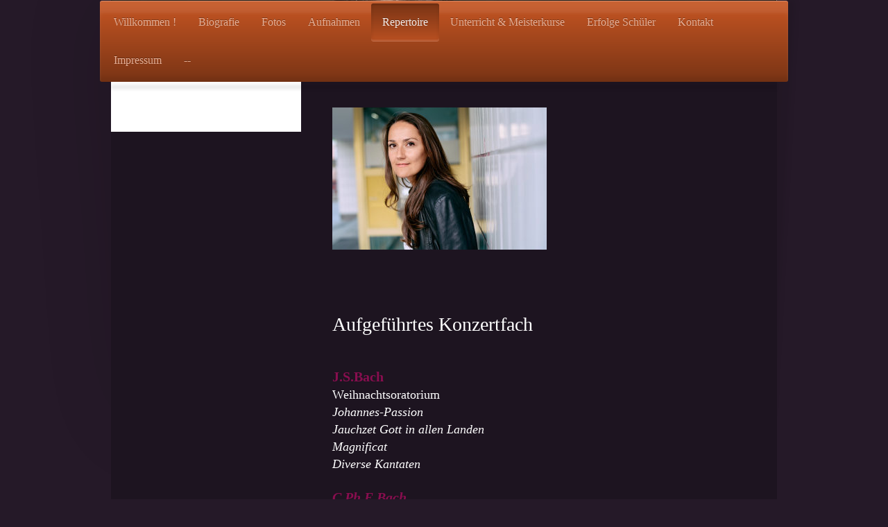

--- FILE ---
content_type: text/html; charset=UTF-8
request_url: https://www.marina-unruh.de/repertoire/
body_size: 8067
content:
<!DOCTYPE html>
<html lang="de"  ><head prefix="og: http://ogp.me/ns# fb: http://ogp.me/ns/fb# business: http://ogp.me/ns/business#">
    <meta http-equiv="Content-Type" content="text/html; charset=utf-8"/>
    <meta name="generator" content="IONOS MyWebsite"/>
        
    <link rel="dns-prefetch" href="//cdn.website-start.de/"/>
    <link rel="dns-prefetch" href="//105.mod.mywebsite-editor.com"/>
    <link rel="dns-prefetch" href="https://105.sb.mywebsite-editor.com/"/>
    <link rel="shortcut icon" href="//cdn.website-start.de/favicon.ico"/>
        <title>Marina Unruh - Repertoire</title>
    
    <style type="text/css">@media screen and (min-device-width: 1024px) {
            .mediumScreenDisabled { display:block }
            .smallScreenDisabled { display:block }
        }
        @media screen and (max-device-width: 1024px) { .mediumScreenDisabled { display:none } }
        @media screen and (max-device-width: 568px) { .smallScreenDisabled { display:none } }
                @media screen and (min-width: 1024px) {
            .mobilepreview .mediumScreenDisabled { display:block }
            .mobilepreview .smallScreenDisabled { display:block }
        }
        @media screen and (max-width: 1024px) { .mobilepreview .mediumScreenDisabled { display:none } }
        @media screen and (max-width: 568px) { .mobilepreview .smallScreenDisabled { display:none } }</style>
    <meta name="viewport" content="width=1025"/>

<meta name="format-detection" content="telephone=no"/>
        <meta name="keywords" content="Aktuelles, News"/>
            <meta name="description" content="Marina Unruh, Frankfurt am Main"/>
            <meta name="robots" content="index,follow"/>
        <link href="//cdn.website-start.de/templates/2033/style.css?1763478093678" rel="stylesheet" type="text/css"/>
    <link href="https://www.marina-unruh.de/s/style/theming.css?1714924396" rel="stylesheet" type="text/css"/>
    <link href="//cdn.website-start.de/app/cdn/min/group/web.css?1763478093678" rel="stylesheet" type="text/css"/>
<link href="//cdn.website-start.de/app/cdn/min/moduleserver/css/de_DE/common,shoppingbasket?1763478093678" rel="stylesheet" type="text/css"/>
    <link href="//cdn.website-start.de/app/cdn/min/group/mobilenavigation.css?1763478093678" rel="stylesheet" type="text/css"/>
    <link href="https://105.sb.mywebsite-editor.com/app/logstate2-css.php?site=758931403&amp;t=1769243912" rel="stylesheet" type="text/css"/>

<script type="text/javascript">
    /* <![CDATA[ */
var stagingMode = '';
    /* ]]> */
</script>
<script src="https://105.sb.mywebsite-editor.com/app/logstate-js.php?site=758931403&amp;t=1769243912"></script>

    <link href="//cdn.website-start.de/templates/2033/print.css?1763478093678" rel="stylesheet" media="print" type="text/css"/>
    <script type="text/javascript">
    /* <![CDATA[ */
    var systemurl = 'https://105.sb.mywebsite-editor.com/';
    var webPath = '/';
    var proxyName = '';
    var webServerName = 'www.marina-unruh.de';
    var sslServerUrl = 'https://www.marina-unruh.de';
    var nonSslServerUrl = 'http://www.marina-unruh.de';
    var webserverProtocol = 'http://';
    var nghScriptsUrlPrefix = '//105.mod.mywebsite-editor.com';
    var sessionNamespace = 'DIY_SB';
    var jimdoData = {
        cdnUrl:  '//cdn.website-start.de/',
        messages: {
            lightBox: {
    image : 'Bild',
    of: 'von'
}

        },
        isTrial: 0,
        pageId: 920094260    };
    var script_basisID = "758931403";

    diy = window.diy || {};
    diy.web = diy.web || {};

        diy.web.jsBaseUrl = "//cdn.website-start.de/s/build/";

    diy.context = diy.context || {};
    diy.context.type = diy.context.type || 'web';
    /* ]]> */
</script>

<script type="text/javascript" src="//cdn.website-start.de/app/cdn/min/group/web.js?1763478093678" crossorigin="anonymous"></script><script type="text/javascript" src="//cdn.website-start.de/s/build/web.bundle.js?1763478093678" crossorigin="anonymous"></script><script type="text/javascript" src="//cdn.website-start.de/app/cdn/min/group/mobilenavigation.js?1763478093678" crossorigin="anonymous"></script><script src="//cdn.website-start.de/app/cdn/min/moduleserver/js/de_DE/common,shoppingbasket?1763478093678"></script>
<script type="text/javascript" src="https://cdn.website-start.de/proxy/apps/static/resource/dependencies/"></script><script type="text/javascript">
                    if (typeof require !== 'undefined') {
                        require.config({
                            waitSeconds : 10,
                            baseUrl : 'https://cdn.website-start.de/proxy/apps/static/js/'
                        });
                    }
                </script><script type="text/javascript" src="//cdn.website-start.de/app/cdn/min/group/pfcsupport.js?1763478093678" crossorigin="anonymous"></script>    <meta property="og:type" content="business.business"/>
    <meta property="og:url" content="https://www.marina-unruh.de/repertoire/"/>
    <meta property="og:title" content="Marina Unruh - Repertoire"/>
            <meta property="og:description" content="Marina Unruh, Frankfurt am Main"/>
                <meta property="og:image" content="https://www.marina-unruh.de/s/img/emotionheader5812149915.jpeg"/>
        <meta property="business:contact_data:country_name" content="Deutschland"/>
    <meta property="business:contact_data:street_address" content="Textorstraße 60"/>
    <meta property="business:contact_data:locality" content="Frankfurt am Main"/>
    
    <meta property="business:contact_data:email" content="Unruh.marina@gmail.com"/>
    <meta property="business:contact_data:postal_code" content="60594"/>
    
    
    
</head>


<body class="body   cc-pagemode-default diyfeSidebarLeft diy-market-de_DE" data-pageid="920094260" id="page-920094260">
    
    <div class="diyw">
        <div class="diyweb">
	<div class="diyfeMobileNav">
		
<nav id="diyfeMobileNav" class="diyfeCA diyfeCA2" role="navigation">
    <a title="Navigation aufklappen/zuklappen">Navigation aufklappen/zuklappen</a>
    <ul class="mainNav1"><li class=" hasSubNavigation"><a data-page-id="920094257" href="https://www.marina-unruh.de/" class=" level_1"><span>Willkommen !</span></a></li><li class=" hasSubNavigation"><a data-page-id="920094258" href="https://www.marina-unruh.de/biografie/" class=" level_1"><span>Biografie</span></a></li><li class=" hasSubNavigation"><a data-page-id="920094259" href="https://www.marina-unruh.de/fotos/" class=" level_1"><span>Fotos</span></a></li><li class=" hasSubNavigation"><a data-page-id="924001253" href="https://www.marina-unruh.de/aufnahmen/" class=" level_1"><span>Aufnahmen</span></a></li><li class="current hasSubNavigation"><a data-page-id="920094260" href="https://www.marina-unruh.de/repertoire/" class="current level_1"><span>Repertoire</span></a></li><li class=" hasSubNavigation"><a data-page-id="920094261" href="https://www.marina-unruh.de/unterricht-meisterkurse/" class=" level_1"><span>Unterricht &amp; Meisterkurse</span></a><span class="diyfeDropDownSubOpener">&nbsp;</span><div class="diyfeDropDownSubList diyfeCA diyfeCA3"><ul class="mainNav2"><li class=" hasSubNavigation"><a data-page-id="920094263" href="https://www.marina-unruh.de/unterricht-meisterkurse/-/" class=" level_2"><span>--</span></a></li></ul></div></li><li class=" hasSubNavigation"><a data-page-id="923736031" href="https://www.marina-unruh.de/erfolge-schüler/" class=" level_1"><span>Erfolge Schüler</span></a></li><li class=" hasSubNavigation"><a data-page-id="920094265" href="https://www.marina-unruh.de/kontakt/" class=" level_1"><span>Kontakt</span></a></li><li class=" hasSubNavigation"><a data-page-id="924096957" href="https://www.marina-unruh.de/impressum/" class=" level_1"><span>Impressum</span></a><span class="diyfeDropDownSubOpener">&nbsp;</span><div class="diyfeDropDownSubList diyfeCA diyfeCA3"><ul class="mainNav2"><li class=" hasSubNavigation"><a data-page-id="924112229" href="https://www.marina-unruh.de/impressum/-/" class=" level_2"><span>--</span></a></li></ul></div></li><li class=" hasSubNavigation"><a data-page-id="924000591" href="https://www.marina-unruh.de/-/" class=" level_1"><span>--</span></a></li></ul></nav>
	</div>
	<div class="diywebContainer">
		<div class="diywebEmotionHeader">
			<div class="diywebLiveArea">
				
<style type="text/css" media="all">
.diyw div#emotion-header {
        max-width: 960px;
        max-height: 1px;
                background: #eeeeee;
    }

.diyw div#emotion-header-title-bg {
    left: 0%;
    top: 20%;
    width: 100%;
    height: 14%;

    background-color: #FFFFFF;
    opacity: 0.50;
    filter: alpha(opacity = 50);
    display: none;}
.diyw img#emotion-header-logo {
    left: 1.00%;
    top: 0.00%;
    background: transparent;
                border: 1px solid #CCCCCC;
        padding: 0px;
                display: none;
    }

.diyw div#emotion-header strong#emotion-header-title {
    left: 20%;
    top: 20%;
    color: #6F6464;
        font: normal bold 24px/120% 'Comic Sans MS', cursive;
}

.diyw div#emotion-no-bg-container{
    max-height: 1px;
}

.diyw div#emotion-no-bg-container .emotion-no-bg-height {
    margin-top: 0.10%;
}
</style>
<div id="emotion-header" data-action="loadView" data-params="active" data-imagescount="10">
            <img src="https://www.marina-unruh.de/s/img/emotionheader5812149915.jpeg?1634809511.960px.1px" id="emotion-header-img" alt=""/>
            
        <div id="ehSlideshowPlaceholder">
            <div id="ehSlideShow">
                <div class="slide-container">
                                        <div style="background-color: #eeeeee">
                            <img src="https://www.marina-unruh.de/s/img/emotionheader5812149915.jpeg?1634809511.960px.1px" alt=""/>
                        </div>
                                    </div>
            </div>
        </div>


        <script type="text/javascript">
        //<![CDATA[
                diy.module.emotionHeader.slideShow.init({ slides: [{"url":"https:\/\/www.marina-unruh.de\/s\/img\/emotionheader5812149915.jpeg?1634809511.960px.1px","image_alt":"","bgColor":"#eeeeee"},{"url":"https:\/\/www.marina-unruh.de\/s\/img\/emotionheader5812149915_1.jpeg?1634809511.960px.1px","image_alt":"","bgColor":"#eeeeee"},{"url":"https:\/\/www.marina-unruh.de\/s\/img\/emotionheader5812149915_2.jpeg?1634809511.960px.1px","image_alt":"","bgColor":"#eeeeee"},{"url":"https:\/\/www.marina-unruh.de\/s\/img\/emotionheader5812149915_3.jpg?1634809511.960px.1px","image_alt":"","bgColor":"#eeeeee"},{"url":"https:\/\/www.marina-unruh.de\/s\/img\/emotionheader5812149915_4.jpeg?1634809511.960px.1px","image_alt":"","bgColor":"#eeeeee"},{"url":"https:\/\/www.marina-unruh.de\/s\/img\/emotionheader5812149915_5.jpeg?1634809511.960px.1px","image_alt":"","bgColor":"#eeeeee"},{"url":"https:\/\/www.marina-unruh.de\/s\/img\/emotionheader5812149915_6.jpg?1634809511.960px.1px","image_alt":"","bgColor":"#eeeeee"},{"url":"https:\/\/www.marina-unruh.de\/s\/img\/emotionheader5812149915_7.jpeg?1634809511.960px.1px","image_alt":"","bgColor":"#eeeeee"},{"url":"https:\/\/www.marina-unruh.de\/s\/img\/emotionheader5812149915_8.jpeg?1634809511.960px.1px","image_alt":"","bgColor":"#eeeeee"},{"url":"https:\/\/www.marina-unruh.de\/s\/img\/emotionheader5812149915_9.jpeg?1634809511.960px.1px","image_alt":"","bgColor":"#eeeeee"}] });
        //]]>
        </script>

    
            
        
            
    
            <strong id="emotion-header-title" style="text-align: left"></strong>
                    <div class="notranslate">
                <svg xmlns="http://www.w3.org/2000/svg" version="1.1" id="emotion-header-title-svg" viewBox="0 0 960 1" preserveAspectRatio="xMinYMin meet"><text style="font-family:'Comic Sans MS', cursive;font-size:24px;font-style:normal;font-weight:bold;fill:#6F6464;line-height:1.2em;"><tspan x="0" style="text-anchor: start" dy="0.95em"> </tspan></text></svg>
            </div>
            
    
    <script type="text/javascript">
    //<![CDATA[
    (function ($) {
        function enableSvgTitle() {
                        var titleSvg = $('svg#emotion-header-title-svg'),
                titleHtml = $('#emotion-header-title'),
                emoWidthAbs = 960,
                emoHeightAbs = 1,
                offsetParent,
                titlePosition,
                svgBoxWidth,
                svgBoxHeight;

                        if (titleSvg.length && titleHtml.length) {
                offsetParent = titleHtml.offsetParent();
                titlePosition = titleHtml.position();
                svgBoxWidth = titleHtml.width();
                svgBoxHeight = titleHtml.height();

                                titleSvg.get(0).setAttribute('viewBox', '0 0 ' + svgBoxWidth + ' ' + svgBoxHeight);
                titleSvg.css({
                   left: Math.roundTo(100 * titlePosition.left / offsetParent.width(), 3) + '%',
                   top: Math.roundTo(100 * titlePosition.top / offsetParent.height(), 3) + '%',
                   width: Math.roundTo(100 * svgBoxWidth / emoWidthAbs, 3) + '%',
                   height: Math.roundTo(100 * svgBoxHeight / emoHeightAbs, 3) + '%'
                });

                titleHtml.css('visibility','hidden');
                titleSvg.css('visibility','visible');
            }
        }

        
            var posFunc = function($, overrideSize) {
                var elems = [], containerWidth, containerHeight;
                                    elems.push({
                        selector: '#emotion-header-title',
                        overrideSize: true,
                        horPos: 47.3,
                        vertPos: 0                    });
                    lastTitleWidth = $('#emotion-header-title').width();
                                                elems.push({
                    selector: '#emotion-header-title-bg',
                    horPos: 0,
                    vertPos: 0                });
                                
                containerWidth = parseInt('960');
                containerHeight = parseInt('1');

                for (var i = 0; i < elems.length; ++i) {
                    var el = elems[i],
                        $el = $(el.selector),
                        pos = {
                            left: el.horPos,
                            top: el.vertPos
                        };
                    if (!$el.length) continue;
                    var anchorPos = $el.anchorPosition();
                    anchorPos.$container = $('#emotion-header');

                    if (overrideSize === true || el.overrideSize === true) {
                        anchorPos.setContainerSize(containerWidth, containerHeight);
                    } else {
                        anchorPos.setContainerSize(null, null);
                    }

                    var pxPos = anchorPos.fromAnchorPosition(pos),
                        pcPos = anchorPos.toPercentPosition(pxPos);

                    var elPos = {};
                    if (!isNaN(parseFloat(pcPos.top)) && isFinite(pcPos.top)) {
                        elPos.top = pcPos.top + '%';
                    }
                    if (!isNaN(parseFloat(pcPos.left)) && isFinite(pcPos.left)) {
                        elPos.left = pcPos.left + '%';
                    }
                    $el.css(elPos);
                }

                // switch to svg title
                enableSvgTitle();
            };

                        var $emotionImg = jQuery('#emotion-header-img');
            if ($emotionImg.length > 0) {
                // first position the element based on stored size
                posFunc(jQuery, true);

                // trigger reposition using the real size when the element is loaded
                var ehLoadEvTriggered = false;
                $emotionImg.one('load', function(){
                    posFunc(jQuery);
                    ehLoadEvTriggered = true;
                                        diy.module.emotionHeader.slideShow.start();
                                    }).each(function() {
                                        if(this.complete || typeof this.complete === 'undefined') {
                        jQuery(this).load();
                    }
                });

                                noLoadTriggeredTimeoutId = setTimeout(function() {
                    if (!ehLoadEvTriggered) {
                        posFunc(jQuery);
                    }
                    window.clearTimeout(noLoadTriggeredTimeoutId)
                }, 5000);//after 5 seconds
            } else {
                jQuery(function(){
                    posFunc(jQuery);
                });
            }

                        if (jQuery.isBrowser && jQuery.isBrowser.ie8) {
                var longTitleRepositionCalls = 0;
                longTitleRepositionInterval = setInterval(function() {
                    if (lastTitleWidth > 0 && lastTitleWidth != jQuery('#emotion-header-title').width()) {
                        posFunc(jQuery);
                    }
                    longTitleRepositionCalls++;
                    // try this for 5 seconds
                    if (longTitleRepositionCalls === 5) {
                        window.clearInterval(longTitleRepositionInterval);
                    }
                }, 1000);//each 1 second
            }

            }(jQuery));
    //]]>
    </script>

    </div>

			</div>
		</div>
		<div class="diywebHeader">
			<div class="diywebNav diywebNavMain diywebNav123 diyfeCA diyfeCA2">
				<div class="diywebLiveArea">
					<div class="webnavigation"><ul id="mainNav1" class="mainNav1"><li class="navTopItemGroup_1"><a data-page-id="920094257" href="https://www.marina-unruh.de/" class="level_1"><span>Willkommen !</span></a></li><li class="navTopItemGroup_2"><a data-page-id="920094258" href="https://www.marina-unruh.de/biografie/" class="level_1"><span>Biografie</span></a></li><li class="navTopItemGroup_3"><a data-page-id="920094259" href="https://www.marina-unruh.de/fotos/" class="level_1"><span>Fotos</span></a></li><li class="navTopItemGroup_4"><a data-page-id="924001253" href="https://www.marina-unruh.de/aufnahmen/" class="level_1"><span>Aufnahmen</span></a></li><li class="navTopItemGroup_5"><a data-page-id="920094260" href="https://www.marina-unruh.de/repertoire/" class="current level_1"><span>Repertoire</span></a></li><li class="navTopItemGroup_6"><a data-page-id="920094261" href="https://www.marina-unruh.de/unterricht-meisterkurse/" class="level_1"><span>Unterricht &amp; Meisterkurse</span></a></li><li class="navTopItemGroup_7"><a data-page-id="923736031" href="https://www.marina-unruh.de/erfolge-schüler/" class="level_1"><span>Erfolge Schüler</span></a></li><li class="navTopItemGroup_8"><a data-page-id="920094265" href="https://www.marina-unruh.de/kontakt/" class="level_1"><span>Kontakt</span></a></li><li class="navTopItemGroup_9"><a data-page-id="924096957" href="https://www.marina-unruh.de/impressum/" class="level_1"><span>Impressum</span></a></li><li class="navTopItemGroup_10"><a data-page-id="924000591" href="https://www.marina-unruh.de/-/" class="level_1"><span>--</span></a></li></ul></div>
				</div>
			</div>
		</div>
		<div class="diywebContent diyfeCA diyfeCA1">
			<div class="diywebLiveArea">
				<div class="diywebMain">
					<div class="diywebGutter">
						
        <div id="content_area">
        	<div id="content_start"></div>
        	
        
        <div id="matrix_1024291919" class="sortable-matrix" data-matrixId="1024291919"><div class="n module-type-imageSubtitle diyfeLiveArea "> <div class="clearover imageSubtitle" id="imageSubtitle-5817353249">
    <div class="align-container align-left" style="max-width: 309px">
        <a class="imagewrapper" href="https://www.marina-unruh.de/s/cc_images/teaserbox_2490020506.jpeg?t=1715466894" rel="lightbox[5817353249]">
            <img id="image_2490020506" src="https://www.marina-unruh.de/s/cc_images/cache_2490020506.jpeg?t=1715466894" alt="" style="max-width: 309px; height:auto"/>
        </a>

        
    </div>

</div>

<script type="text/javascript">
//<![CDATA[
jQuery(function($) {
    var $target = $('#imageSubtitle-5817353249');

    if ($.fn.swipebox && Modernizr.touch) {
        $target
            .find('a[rel*="lightbox"]')
            .addClass('swipebox')
            .swipebox();
    } else {
        $target.tinyLightbox({
            item: 'a[rel*="lightbox"]',
            cycle: false,
            hideNavigation: true
        });
    }
});
//]]>
</script>
 </div><div class="n module-type-text diyfeLiveArea "> <p style="text-align: center;"><br/>
 </p>
<p> <br/>
<span style="color:#FFFFFF;"><span style="-webkit-text-size-adjust: auto; font-size: 28px;">Aufgeführtes Konzertfach</span></span></p>
<p style="text-align: center;"> </p>
<p><br/>
<span style="color:#880E4F;"><span style="font-size: 20px; -webkit-text-size-adjust: 100%;"><b>J.S.Bach                          
                        </b></span></span></p>
<p><span style="color:#FFFFFF;"><span style="font-size: 18px; text-align: center;">Weihnachtsoratorium                          
             </span></span></p>
<p><span style="color:#FFFFFF;"><em style="font-size: 18px; text-align: center;">Johannes-Passion </em></span></p>
<p><span style="color:#FFFFFF;"><em style="font-size: 18px; text-align: center;">Jauchzet Gott in allen Landen </em></span></p>
<p><span style="color:#FFFFFF;"><em style="font-size: 18px; text-align: center;">Magnificat </em></span></p>
<p><span style="color:#FFFFFF;"><i style="text-align: center; font-size: 18px;">Diverse Kantaten </i></span></p>
<p> </p>
<p><span style="color:#880E4F;"><strong style="font-size: 20px; -webkit-text-size-adjust: 100%;"><em>C.Ph.E.Bach</em></strong></span></p>
<p><span style="color:#FFFFFF;"><span style="font-size:18px;"><em>Auferstehung und Himmelfahrt Jesu </em></span></span></p>
<p><span style="color:#FFFFFF;"><span style="font-size:18px;"><em>Die Israeliten in der Wüste</em></span></span></p>
<p><span style="color:#FFFFFF;"><span style="font-size:18px;"><em>Die Kindheit Jesu   </em></span></span></p>
<p><span style="color:#FFFFFF;"><span style="font-size:18px;"><em>Matthäus-Passion </em></span></span></p>
<p> </p>
<p><span style="color:#880E4F;"><em><span style="font-size:20px;"><strong>L.v.Beethoven</strong></span></em></span></p>
<p><span style="color:#FFFFFF;"><span style="font-size:18px;"><i>Symphonie Nr.9  </i></span></span></p>
<p><span style="color:#FFFFFF;"><span style="font-size:18px;"><i>Christus am Ölberge</i></span></span></p>
<p> </p>
<p><span style="color:#880E4F;"><b style="font-size: 20px; -webkit-text-size-adjust: 100%;"><em>J.Brahms</em> </b></span></p>
<p><span style="color:#FFFFFF;"><span style="font-size:18px;"><i>Ein Deutsches Requiem  </i></span></span></p>
<p style="text-align: center;"> </p>
<p><span style="color:#880E4F;"><i style="font-size: 20px; -webkit-text-size-adjust: 100%;"><b>B.Britten </b></i></span></p>
<p><span style="color:#FFFFFF;"><span style="font-size:18px;"><i>The Company of Heaven</i></span></span></p>
<p> </p>
<p><span style="color:#880E4F;"><span style="font-size:20px;"><i><b>A.Caldara </b></i></span></span></p>
<p><span style="color:#FFFFFF;"><span style="font-size:18px;"><i>Prager Te Deum  </i></span></span></p>
<p> </p>
<p><span style="color:#880E4F;"><span style="font-size:20px;"><b><i>S.Contreras </i></b></span></span></p>
<p><span style="color:#FFFFFF;"><span style="font-size:18px;"><i>Corridos</i></span></span></p>
<p> </p>
<p><span style="color:#880E4F;"><span style="font-size:18px;"><i><b>P.Casals </b></i></span></span></p>
<p><span style="color:#FFFFFF;"><span style="font-size:18px;"><i>El Pessebre</i></span></span></p>
<p> </p>
<p><span style="color:#880E4F;"><em style="font-size: 20px; -webkit-text-size-adjust: 100%;"><strong>M.A.Charpentier</strong></em></span></p>
<p><span style="color:#FFFFFF;"><span style="font-size:18px;"><i>Te Deum      </i></span></span></p>
<p> </p>
<p><span style="color:#880E4F;"><span style="font-size:20px;"><i><b>C.Chaminade </b></i></span></span></p>
<p><span style="color:#FFFFFF;"><span style="font-size:18px;"><i>Messe pour deux voix  égales</i></span></span></p>
<p> </p>
<p><span style="color:#880E4F;"><span style="font-size:20px;"><strong><i>L.Cherubini</i></strong></span></span></p>
<p><span style="color:#FFFFFF;"><span style="font-size:18px;"><i>Chant Sur La Mort De Joseph Haydn    </i></span></span></p>
<p> </p>
<p><span style="color:#880E4F;"><span style="font-size:20px;"><i><b>A.Dvorák </b></i></span></span></p>
<p><span style="color:#FFFFFF;"><span style="font-size:18px;"><i>Stabat Mater </i></span></span></p>
<p> </p>
<p><span style="color:#880E4F;"><span style="font-size:20px;"><i><b>G.Fauré </b></i></span></span></p>
<p><span style="color:#FFFFFF;"><span style="font-size:18px;"><i>Requiem</i></span></span><span style="color:#000000;"><span style="font-size:18px;"><i> </i></span></span></p>
<p style="text-align: center;"> </p>
<p><span style="color:#880E4F;"><span style="font-size:20px;"><i><b>Ch.Fr.Gounod </b></i></span></span></p>
<p><span style="color:#FFFFFF;"><span style="font-size:18px;"><i>Cäcilienmesse</i></span></span></p>
<p> </p>
<p><span style="color:#880E4F;"><span style="font-size:20px;"><strong><em>G.F.Händel</em></strong></span></span></p>
<p><span style="color:#FFFFFF;"><span style="font-size:18px;">Saul </span></span></p>
<p><span style="color:#FFFFFF;"><span style="font-size:18px;">Ode for St.Cecilia's Day </span></span></p>
<p><span style="color:#FFFFFF;"><span style="font-size:18px;">Neun deutsche Arien </span></span></p>
<p><span style="color:#FFFFFF;"><span style="font-size:18px;">Der Messias (auch Mozartfassung)</span></span></p>
<p> </p>
<p><span style="color:#880E4F;"><span style="font-size:20px;"><strong><em>J.Haydn</em></strong></span></span></p>
<p><span style="color:#FFFFFF;"><span style="font-size:18px;">Heiligmesse</span></span></p>
<p><span style="color:#FFFFFF;"><span style="font-size:18px;">Stabat Mater</span></span></p>
<p><span style="color:#FFFFFF;"><span style="font-size:18px;">Die Schöpfung</span></span></p>
<p><span style="color:#FFFFFF;"><span style="font-size:18px;">Missa Cellensis </span></span></p>
<p><span style="color:#FFFFFF;"><span style="font-size:18px;">Missa brevis in F</span></span></p>
<p> </p>
<p><span style="color:#880E4F;"><b style="font-size: 20px; -webkit-text-size-adjust: 100%;"><i>J.N.Hummel</i></b></span></p>
<p><span style="color:#FFFFFF;"><span style="font-size:18px;"><i>Der Durchzug durchs Rote Meer </i></span></span></p>
<p><em style="-webkit-text-size-adjust: 100%;"> </em></p>
<p><span style="color:#880E4F;"><em style="font-size: 20px; -webkit-text-size-adjust: 100%;"><b>G.A.Homilius </b></em></span></p>
<p><span style="color:#FFFFFF;"><span style="font-size:18px;"><i>Weihnachtsoratorium</i></span></span><span style="color:#000000;"><span style="font-size:18px;"><i> </i></span></span></p>
<p> </p>
<p><span style="color:#880E4F;"><strong style="font-size: 20px; -webkit-text-size-adjust: 100%;"><em>W.A.Mozart </em></strong></span></p>
<p><span style="color:#FFFFFF;"><span style="font-size:18px;"><i>Missa brevis in d</i></span></span></p>
<p><span style="color:#FFFFFF;"><span style="font-size:18px;"><i>Missa in c- moll</i></span></span></p>
<p><span style="color:#FFFFFF;"><span style="font-size:18px;"><i>Krönungsmesse</i></span></span></p>
<p><span style="color:#FFFFFF;"><span style="font-size:18px;"><i>Exsultate, jubilate </i></span></span></p>
<p><span style="color:#FFFFFF;"><span style="font-size:18px;"><i>Requiem</i></span></span></p>
<p> </p>
<p><span style="color:#880E4F;"><span style="font-size:20px;"><u>​</u><b><i>F.Mendelssohn</i></b></span></span></p>
<p><span style="color:#FFFFFF;"><span style="font-size:18px;"><i>Lobgesang</i></span></span></p>
<p><span style="color:#FFFFFF;"><span style="font-size:18px;"><i>Wie der Hirsch schreit (Der 42. Psalm)</i></span></span></p>
<p><span style="color:#FFFFFF;"><span style="font-size:18px;"><i>Hymne nach Psalm 55 "Hör mein Bitten" </i></span></span></p>
<p><span style="color:#FFFFFF;"><span style="font-size:18px;"><i>Wer nur den lieben Gott lässt walten</i></span></span></p>
<p><span style="color:#FFFFFF;"><span style="font-size:18px;"><i>Op.78 "Mein Gott, warum hast du mich verlassen" </i></span></span></p>
<p> </p>
<p><span style="color:#880E4F;"><span style="font-size:20px;"><i><b>L.Meinardus</b></i></span></span></p>
<p><span style="color:#FFFFFF;"><span style="font-size:18px;"><i>Luther in Worms</i></span></span></p>
<p> </p>
<p><span style="color:#880E4F;"><em style="font-size: 20px; -webkit-text-size-adjust: 100%;"><b>G.Mancusi</b></em></span></p>
<p><span style="color:#FFFFFF;"><span style="font-size:18px;"><i>Passio Domini secundum Joannem</i></span></span></p>
<p> </p>
<p><span style="color:#880E4F;"><span style="font-size:18px;"><i><b>C.Orff</b></i></span></span></p>
<p><span style="color:#FFFFFF;"><span style="font-size:18px;"><i>Carmina Burana</i></span></span></p>
<p> </p>
<p><span style="color:#880E4F;"><span style="font-size:20px;"><b><i>G.Rossini </i></b></span></span></p>
<p><span style="color:#FFFFFF;"><span style="font-size:18px;"><i>Stabat Mater </i></span></span></p>
<p><span style="color:#FFFFFF;"><span style="font-size:18px;"><i>Petite Messe solenelle </i></span></span></p>
<p> </p>
<p><span style="color:#880E4F;"><strong style="font-size: 20px; -webkit-text-size-adjust: 100%;"><i>G.A.Ristori </i></strong></span></p>
<p><span style="color:#FFFFFF;"><span style="font-size:18px;"><i>Messa per il Santissimo Natale </i></span></span></p>
<p> </p>
<p><span style="color:#880E4F;"><em style="font-size: 20px; -webkit-text-size-adjust: 100%;"><strong>J.Rutter</strong></em></span></p>
<p><span style="color:#FFFFFF;"><span style="font-size:18px;"><em>Magnificat</em></span></span></p>
<div> </div>
<div><span style="color:#880E4F;"><span style="font-size:20px;"><i><b>F.Schubert </b></i></span></span></div>
<div><span style="color:#FFFFFF;"><span style="font-size:18px;"><i>Messe in B-Dur </i></span></span></div>
<div> </div>
<div><span style="color:#880E4F;"><span style="font-size:20px;"><b><i>R.Schumann</i></b></span></span></div>
<div><span style="color:#FFFFFF;"><span style="font-size:18px;"><i>Das Paradies und die Peri</i></span></span></div>
<p> </p>
<p><span style="color:#880E4F;"><span style="font-size:20px;"><b><i>F.v.Suppè     </i></b></span></span></p>
<p><span style="color:#FFFFFF;"><span style="font-size:18px;"><i>Requiem</i></span></span> </p>
<p style="text-align: center;"> </p>
<p><span style="color:#880E4F;"><span style="font-size:20px;"><i><strong>C.Saint-Saens</strong> </i></span></span></p>
<p><span style="color:#FFFFFF;"><span style="font-size:18px;"><i>Oratorio de Noël    </i>    </span></span></p>
<p> </p>
<p><span style="color:#880E4F;"><span style="font-size:20px;"><b><i>M.Tippett</i></b></span></span></p>
<p><span style="color:#FFFFFF;"><span style="font-size:18px;"><i>A Child of Our Time</i></span></span></p>
<p> </p>
<p><span style="color:#880E4F;"><span style="font-size:20px;"><b><i>G.Verdi</i></b></span></span></p>
<p><span style="color:#FFFFFF;"><font size="4"><span style="caret-color: rgb(0, 0, 0);"><i>Requiem</i></span></font></span><font color="#000000" size="4"><span style="caret-color: rgb(0, 0, 0);"><i> </i></span></font></p>
<p> </p>
<p><span style="color:#880E4F;"><span style="font-size:20px;"><em><strong>A.Vivaldi</strong></em></span></span></p>
<p><span style="color:#FFFFFF;"><span style="font-size:18px;"><i>Gloria in D</i><span style="-webkit-text-size-adjust: 100%;">     </span></span></span></p>
<p style="text-align: center;"><br/>
 </p>
<p> </p>
<p> </p>
<p><span style="color:#880E4F;"><span style="-webkit-text-size-adjust: 100%; font-size: 26px;"><em><b>Gesungene Opernpartien</b></em></span></span></p>
<p> </p>
<p><br/>
<span style="color:#FFFFFF;"><b>G.Puccini</b></span></p>
<p><span style="color:#FFFFFF;">Tosca: Tosca</span></p>
<p> </p>
<p><span style="color:#FFFFFF;"><span style="-webkit-text-size-adjust: 100%;"><font size="4"><b>G.Bizet</b></font></span></span></p>
<p><span style="color:#FFFFFF;"><span style="-webkit-text-size-adjust: 100%;"><font size="4">Carmen: Micaela &amp; Carmen </font></span></span></p>
<p> </p>
<p><span style="color:#FFFFFF;"><span style="text-align:center;"><span style="font-size:18px;"><strong>G.Donizetti</strong></span></span></span></p>
<p><span style="color:#FFFFFF;"><span style="text-align:center;"><span style="font-size:18px;">Don Pasquale: </span></span><span style="text-align: center; font-size: 18px; -webkit-text-size-adjust: 100%;">Norina</span></span></p>
<p> </p>
<p><span style="color:#FFFFFF;"><span style="-webkit-text-size-adjust: 100%;"><span style="font-size:18px;"><b>F.Lehár</b></span></span></span></p>
<p><span style="color:#FFFFFF;"><span style="-webkit-text-size-adjust: 100%;"><span style="font-size:18px;">Die lustige Witwe: </span></span><span style="font-size: 18px; -webkit-text-size-adjust: 100%;">Hanna Glawari </span></span></p>
<p> </p>
<p><span style="color:#FFFFFF;"><span style="font-size: 18px; -webkit-text-size-adjust: 100%;"><b>R.Strauß</b></span></span></p>
<p><span style="color:#FFFFFF;"><span style="font-size: 18px; -webkit-text-size-adjust: 100%;">Der Rosenkavalier: </span><span style="font-size: 18px; -webkit-text-size-adjust: 100%;">Feldmarschallin in gekürzter Fassung</span></span></p>
<p> </p>
<p><b style="font-size: 18px; color: rgb(0, 0, 0); -webkit-text-size-adjust: 100%;"><span style="color:#FFFFFF;">E.Humperdick</span></b></p>
<p><span style="color:#FFFFFF;"><span style="font-size: 18px; -webkit-text-size-adjust: 100%;">Hänsel und</span> <span style="font-size: 18px; -webkit-text-size-adjust: 100%;">Gretel</span>: <span style="font-size: 18px; -webkit-text-size-adjust: 100%;">Mutter in gekürzter Fassung</span></span></p>
<p> </p>
<p><span style="color:#FFFFFF;"><b>W. A. Mozart</b></span></p>
<p><span style="color:#FFFFFF;"><span style="font-size:18px;">Hochzeit des Figaro: Gräfin</span></span></p>
<p><span style="color:#FFFFFF;"><span style="font-size:18px;">Die Zauberflöte: Pamina</span></span></p>
<p> </p>
<p> </p>
<p> </p>
<p><span style="color:#880E4F;"><span style="font-size:26px;"><span style="caret-color: rgb(255, 255, 255); -webkit-text-size-adjust: auto;"><b><i>Uraufführungen</i></b></span></span></span></p>
<p> </p>
<p><span style="color:#FFFFFF;"><span style="font-size: 20px;"><b><i>Visiones</i></b></span></span></p>
<p><span style="color:#FFFFFF;"><em><span style="font-size:18px;">Oratorium mit Texten der heiligen Hildegard von Bingen </span></em></span></p>
<p><span style="color:#FFFFFF;"><span style="font-size:18px;"><em>Komponiert von Michele Sacco  </em></span></span></p>
<p> </p>
<p><span style="color:#FFFFFF;"><em style="font-size: 18px; -webkit-text-size-adjust: 100%;"><b><span style="font-size:20px;">Omnium Sanctorum Communio</span> </b></em></span></p>
<p><span style="color:#FFFFFF;"><span style="font-size:18px;"><em>Motette zum Allerheiligenfest  </em></span></span></p>
<p><span style="color:#FFFFFF;"><span style="font-size:18px;"><em>Komponiert von Felix Ponizy </em></span></span></p>
<p> </p>
<p><span style="color:#FFFFFF;"><span style="font-size:20px;"><em style="font-size: 18px; -webkit-text-size-adjust: 100%;"><b>Nikolaus Messe zum 50.
Kirchweihjubiläum. </b></em></span></span></p>
<p><span style="color:#FFFFFF;"><span style="font-size:18px;"><em>Komponiert von Alexander Keidel</em></span></span></p>
<p> </p>
<p><span style="color:#880E4F;"><em style="text-align: center; font-size: 26px; -webkit-text-size-adjust: 100%;"><b>Einspielungen</b></em></span></p>
<p><em style="color: rgb(0, 0, 0); font-size: 22px; text-align: center; -webkit-text-size-adjust: 100%;"><span style="color:#FFFFFF;">Ersteinspielung mit Sololiedern und Terzetten von Joachim Raff,
2021 erschienen bei Sterling Records</span></em></p>
<div> </div>
<p><span style="color:#FFFFFF;"><span style="font-size:18px;">   </span></span></p>
<p> </p> </div><div class="n module-type-imageSubtitle diyfeLiveArea "> <div class="clearover imageSubtitle imageFitWidth" id="imageSubtitle-5817353257">
    <div class="align-container align-left" style="max-width: 365px">
        <a class="imagewrapper" href="https://www.marina-unruh.de/s/cc_images/teaserbox_2490020513.jpeg?t=1715467841" rel="lightbox[5817353257]">
            <img id="image_2490020513" src="https://www.marina-unruh.de/s/cc_images/cache_2490020513.jpeg?t=1715467841" alt="" style="max-width: 365px; height:auto"/>
        </a>

        
    </div>

</div>

<script type="text/javascript">
//<![CDATA[
jQuery(function($) {
    var $target = $('#imageSubtitle-5817353257');

    if ($.fn.swipebox && Modernizr.touch) {
        $target
            .find('a[rel*="lightbox"]')
            .addClass('swipebox')
            .swipebox();
    } else {
        $target.tinyLightbox({
            item: 'a[rel*="lightbox"]',
            cycle: false,
            hideNavigation: true
        });
    }
});
//]]>
</script>
 </div></div>
        
        
        </div>
					</div>
				</div>
				<div class="diywebSecondary diyfeCA diyfeCA3">
					<div class="diywebNav diywebNav23">
						<div class="diywebGutter">
							<div class="webnavigation"></div>
						</div>
					</div>
					<div class="diywebSidebar">
						<div class="diywebGutter">
							<div id="matrix_1024291915" class="sortable-matrix" data-matrixId="1024291915"></div>
						</div>
					</div><!-- .diywebSidebar -->
				</div><!-- .diywebSecondary -->
			</div>
		</div><!-- .diywebContent -->
		<div class="diywebFooter">
			<div class="diywebLiveArea">
				<div class="diywebGutter">
					<div id="contentfooter">
    <div class="leftrow">
                        <a rel="nofollow" href="javascript:window.print();">
                    <img class="inline" height="14" width="18" src="//cdn.website-start.de/s/img/cc/printer.gif" alt=""/>
                    Druckversion                </a> <span class="footer-separator">|</span>
                <a href="https://www.marina-unruh.de/sitemap/">Sitemap</a>
                        <br/> © Marina Unruh<br/>
<br/>
Diese Homepage wurde mit <a rel="nofollow" href="https://www.ionos.de/websites/homepage-erstellen" target="_blank">IONOS MyWebsite</a> erstellt.
            </div>
    <script type="text/javascript">
        window.diy.ux.Captcha.locales = {
            generateNewCode: 'Neuen Code generieren',
            enterCode: 'Bitte geben Sie den Code ein'
        };
        window.diy.ux.Cap2.locales = {
            generateNewCode: 'Neuen Code generieren',
            enterCode: 'Bitte geben Sie den Code ein'
        };
    </script>
    <div class="rightrow">
                    <span class="loggedout">
                <a rel="nofollow" id="login" href="https://login.1and1-editor.com/758931403/www.marina-unruh.de/de?pageId=920094260">
                    Login                </a>
            </span>
                
                <span class="loggedin">
            <a rel="nofollow" id="logout" href="https://105.sb.mywebsite-editor.com/app/cms/logout.php">Logout</a> <span class="footer-separator">|</span>
            <a rel="nofollow" id="edit" href="https://105.sb.mywebsite-editor.com/app/758931403/920094260/">Seite bearbeiten</a>
        </span>
    </div>
</div>
            <div id="loginbox" class="hidden">
                <script type="text/javascript">
                    /* <![CDATA[ */
                    function forgotpw_popup() {
                        var url = 'https://passwort.1und1.de/xml/request/RequestStart';
                        fenster = window.open(url, "fenster1", "width=600,height=400,status=yes,scrollbars=yes,resizable=yes");
                        // IE8 doesn't return the window reference instantly or at all.
                        // It may appear the call failed and fenster is null
                        if (fenster && fenster.focus) {
                            fenster.focus();
                        }
                    }
                    /* ]]> */
                </script>
                                <img class="logo" src="//cdn.website-start.de/s/img/logo.gif" alt="IONOS" title="IONOS"/>

                <div id="loginboxOuter"></div>
            </div>
        

				</div>
			</div>
		</div><!-- .diywebFooter -->
	</div><!-- .diywebContainer -->
</div><!-- .diyweb -->    </div>

    
    </body>


<!-- rendered at Sat, 27 Dec 2025 19:09:31 +0100 -->
</html>
